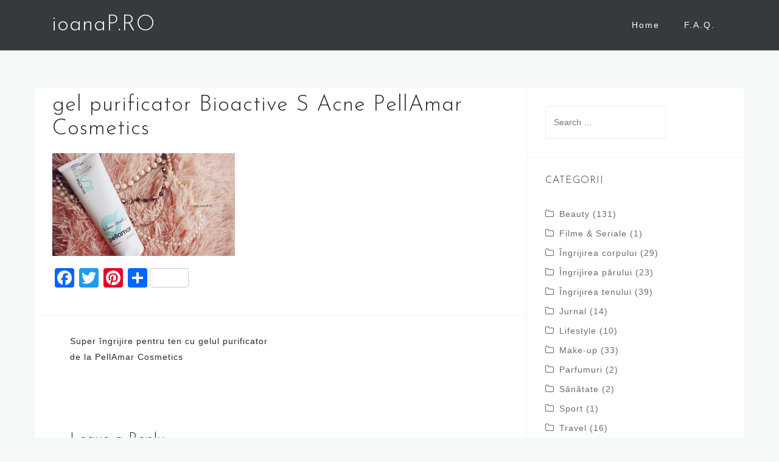

--- FILE ---
content_type: text/html; charset=UTF-8
request_url: http://ioanap.ro/super-ingrijire-pentru-ten-cu-gelul-purificator-de-la-pellamar-cosmetics/gel-purificator-bioactive-s-acne-pellamar-cosmetics/
body_size: 41446
content:
<!DOCTYPE html>
<html lang="en-US">
<head>
<meta charset="UTF-8">
<meta name="viewport" content="width=device-width, initial-scale=1">
<link rel="profile" href="http://gmpg.org/xfn/11">
<link rel="pingback" href="http://ioanap.ro/xmlrpc.php">

<meta name='robots' content='index, follow, max-image-preview:large, max-snippet:-1, max-video-preview:-1' />
	<style>img:is([sizes="auto" i], [sizes^="auto," i]) { contain-intrinsic-size: 3000px 1500px }</style>
	
	<!-- This site is optimized with the Yoast SEO plugin v24.9 - https://yoast.com/wordpress/plugins/seo/ -->
	<title>gel purificator Bioactive S Acne PellAmar Cosmetics - ioanaP.RO</title>
	<link rel="canonical" href="http://ioanap.ro/super-ingrijire-pentru-ten-cu-gelul-purificator-de-la-pellamar-cosmetics/gel-purificator-bioactive-s-acne-pellamar-cosmetics/" />
	<meta property="og:locale" content="en_US" />
	<meta property="og:type" content="article" />
	<meta property="og:title" content="gel purificator Bioactive S Acne PellAmar Cosmetics - ioanaP.RO" />
	<meta property="og:url" content="http://ioanap.ro/super-ingrijire-pentru-ten-cu-gelul-purificator-de-la-pellamar-cosmetics/gel-purificator-bioactive-s-acne-pellamar-cosmetics/" />
	<meta property="og:site_name" content="ioanaP.RO" />
	<meta property="article:publisher" content="https://www.facebook.com/ioanaproblog/" />
	<meta property="og:image" content="http://ioanap.ro/super-ingrijire-pentru-ten-cu-gelul-purificator-de-la-pellamar-cosmetics/gel-purificator-bioactive-s-acne-pellamar-cosmetics" />
	<meta property="og:image:width" content="900" />
	<meta property="og:image:height" content="507" />
	<meta property="og:image:type" content="image/jpeg" />
	<meta name="twitter:card" content="summary_large_image" />
	<script type="application/ld+json" class="yoast-schema-graph">{"@context":"https://schema.org","@graph":[{"@type":"WebPage","@id":"http://ioanap.ro/super-ingrijire-pentru-ten-cu-gelul-purificator-de-la-pellamar-cosmetics/gel-purificator-bioactive-s-acne-pellamar-cosmetics/","url":"http://ioanap.ro/super-ingrijire-pentru-ten-cu-gelul-purificator-de-la-pellamar-cosmetics/gel-purificator-bioactive-s-acne-pellamar-cosmetics/","name":"gel purificator Bioactive S Acne PellAmar Cosmetics - ioanaP.RO","isPartOf":{"@id":"http://ioanap.ro/#website"},"primaryImageOfPage":{"@id":"http://ioanap.ro/super-ingrijire-pentru-ten-cu-gelul-purificator-de-la-pellamar-cosmetics/gel-purificator-bioactive-s-acne-pellamar-cosmetics/#primaryimage"},"image":{"@id":"http://ioanap.ro/super-ingrijire-pentru-ten-cu-gelul-purificator-de-la-pellamar-cosmetics/gel-purificator-bioactive-s-acne-pellamar-cosmetics/#primaryimage"},"thumbnailUrl":"http://ioanap.ro/wp-content/uploads/2018/05/gel-purificator-Bioactive-S-Acne-PellAmar-Cosmetics.jpg","datePublished":"2018-05-23T08:57:45+00:00","breadcrumb":{"@id":"http://ioanap.ro/super-ingrijire-pentru-ten-cu-gelul-purificator-de-la-pellamar-cosmetics/gel-purificator-bioactive-s-acne-pellamar-cosmetics/#breadcrumb"},"inLanguage":"en-US","potentialAction":[{"@type":"ReadAction","target":["http://ioanap.ro/super-ingrijire-pentru-ten-cu-gelul-purificator-de-la-pellamar-cosmetics/gel-purificator-bioactive-s-acne-pellamar-cosmetics/"]}]},{"@type":"ImageObject","inLanguage":"en-US","@id":"http://ioanap.ro/super-ingrijire-pentru-ten-cu-gelul-purificator-de-la-pellamar-cosmetics/gel-purificator-bioactive-s-acne-pellamar-cosmetics/#primaryimage","url":"http://ioanap.ro/wp-content/uploads/2018/05/gel-purificator-Bioactive-S-Acne-PellAmar-Cosmetics.jpg","contentUrl":"http://ioanap.ro/wp-content/uploads/2018/05/gel-purificator-Bioactive-S-Acne-PellAmar-Cosmetics.jpg","width":900,"height":507},{"@type":"BreadcrumbList","@id":"http://ioanap.ro/super-ingrijire-pentru-ten-cu-gelul-purificator-de-la-pellamar-cosmetics/gel-purificator-bioactive-s-acne-pellamar-cosmetics/#breadcrumb","itemListElement":[{"@type":"ListItem","position":1,"name":"Home","item":"http://ioanap.ro/"},{"@type":"ListItem","position":2,"name":"Super îngrijire pentru ten cu gelul purificator de la PellAmar Cosmetics","item":"http://ioanap.ro/super-ingrijire-pentru-ten-cu-gelul-purificator-de-la-pellamar-cosmetics/"},{"@type":"ListItem","position":3,"name":"gel purificator Bioactive S Acne PellAmar Cosmetics"}]},{"@type":"WebSite","@id":"http://ioanap.ro/#website","url":"http://ioanap.ro/","name":"ioanaP.RO","description":"","potentialAction":[{"@type":"SearchAction","target":{"@type":"EntryPoint","urlTemplate":"http://ioanap.ro/?s={search_term_string}"},"query-input":{"@type":"PropertyValueSpecification","valueRequired":true,"valueName":"search_term_string"}}],"inLanguage":"en-US"}]}</script>
	<!-- / Yoast SEO plugin. -->


<link rel='dns-prefetch' href='//static.addtoany.com' />
<link rel='dns-prefetch' href='//fonts.googleapis.com' />
<link rel="alternate" type="application/rss+xml" title="ioanaP.RO &raquo; Feed" href="http://ioanap.ro/feed/" />
<link rel="alternate" type="application/rss+xml" title="ioanaP.RO &raquo; Comments Feed" href="http://ioanap.ro/comments/feed/" />
<link rel="alternate" type="application/rss+xml" title="ioanaP.RO &raquo; gel purificator Bioactive S Acne PellAmar Cosmetics Comments Feed" href="http://ioanap.ro/super-ingrijire-pentru-ten-cu-gelul-purificator-de-la-pellamar-cosmetics/gel-purificator-bioactive-s-acne-pellamar-cosmetics/feed/" />
<script type="text/javascript">
/* <![CDATA[ */
window._wpemojiSettings = {"baseUrl":"https:\/\/s.w.org\/images\/core\/emoji\/16.0.1\/72x72\/","ext":".png","svgUrl":"https:\/\/s.w.org\/images\/core\/emoji\/16.0.1\/svg\/","svgExt":".svg","source":{"concatemoji":"http:\/\/ioanap.ro\/wp-includes\/js\/wp-emoji-release.min.js?ver=6.8.3"}};
/*! This file is auto-generated */
!function(s,n){var o,i,e;function c(e){try{var t={supportTests:e,timestamp:(new Date).valueOf()};sessionStorage.setItem(o,JSON.stringify(t))}catch(e){}}function p(e,t,n){e.clearRect(0,0,e.canvas.width,e.canvas.height),e.fillText(t,0,0);var t=new Uint32Array(e.getImageData(0,0,e.canvas.width,e.canvas.height).data),a=(e.clearRect(0,0,e.canvas.width,e.canvas.height),e.fillText(n,0,0),new Uint32Array(e.getImageData(0,0,e.canvas.width,e.canvas.height).data));return t.every(function(e,t){return e===a[t]})}function u(e,t){e.clearRect(0,0,e.canvas.width,e.canvas.height),e.fillText(t,0,0);for(var n=e.getImageData(16,16,1,1),a=0;a<n.data.length;a++)if(0!==n.data[a])return!1;return!0}function f(e,t,n,a){switch(t){case"flag":return n(e,"\ud83c\udff3\ufe0f\u200d\u26a7\ufe0f","\ud83c\udff3\ufe0f\u200b\u26a7\ufe0f")?!1:!n(e,"\ud83c\udde8\ud83c\uddf6","\ud83c\udde8\u200b\ud83c\uddf6")&&!n(e,"\ud83c\udff4\udb40\udc67\udb40\udc62\udb40\udc65\udb40\udc6e\udb40\udc67\udb40\udc7f","\ud83c\udff4\u200b\udb40\udc67\u200b\udb40\udc62\u200b\udb40\udc65\u200b\udb40\udc6e\u200b\udb40\udc67\u200b\udb40\udc7f");case"emoji":return!a(e,"\ud83e\udedf")}return!1}function g(e,t,n,a){var r="undefined"!=typeof WorkerGlobalScope&&self instanceof WorkerGlobalScope?new OffscreenCanvas(300,150):s.createElement("canvas"),o=r.getContext("2d",{willReadFrequently:!0}),i=(o.textBaseline="top",o.font="600 32px Arial",{});return e.forEach(function(e){i[e]=t(o,e,n,a)}),i}function t(e){var t=s.createElement("script");t.src=e,t.defer=!0,s.head.appendChild(t)}"undefined"!=typeof Promise&&(o="wpEmojiSettingsSupports",i=["flag","emoji"],n.supports={everything:!0,everythingExceptFlag:!0},e=new Promise(function(e){s.addEventListener("DOMContentLoaded",e,{once:!0})}),new Promise(function(t){var n=function(){try{var e=JSON.parse(sessionStorage.getItem(o));if("object"==typeof e&&"number"==typeof e.timestamp&&(new Date).valueOf()<e.timestamp+604800&&"object"==typeof e.supportTests)return e.supportTests}catch(e){}return null}();if(!n){if("undefined"!=typeof Worker&&"undefined"!=typeof OffscreenCanvas&&"undefined"!=typeof URL&&URL.createObjectURL&&"undefined"!=typeof Blob)try{var e="postMessage("+g.toString()+"("+[JSON.stringify(i),f.toString(),p.toString(),u.toString()].join(",")+"));",a=new Blob([e],{type:"text/javascript"}),r=new Worker(URL.createObjectURL(a),{name:"wpTestEmojiSupports"});return void(r.onmessage=function(e){c(n=e.data),r.terminate(),t(n)})}catch(e){}c(n=g(i,f,p,u))}t(n)}).then(function(e){for(var t in e)n.supports[t]=e[t],n.supports.everything=n.supports.everything&&n.supports[t],"flag"!==t&&(n.supports.everythingExceptFlag=n.supports.everythingExceptFlag&&n.supports[t]);n.supports.everythingExceptFlag=n.supports.everythingExceptFlag&&!n.supports.flag,n.DOMReady=!1,n.readyCallback=function(){n.DOMReady=!0}}).then(function(){return e}).then(function(){var e;n.supports.everything||(n.readyCallback(),(e=n.source||{}).concatemoji?t(e.concatemoji):e.wpemoji&&e.twemoji&&(t(e.twemoji),t(e.wpemoji)))}))}((window,document),window._wpemojiSettings);
/* ]]> */
</script>
<link rel='stylesheet' id='sbi_styles-css' href='http://ioanap.ro/wp-content/plugins/instagram-feed/css/sbi-styles.min.css?ver=6.8.0' type='text/css' media='all' />
<link rel='stylesheet' id='bootstrap-css' href='http://ioanap.ro/wp-content/themes/astrid/css/bootstrap/bootstrap.min.css?ver=1' type='text/css' media='all' />
<style id='wp-emoji-styles-inline-css' type='text/css'>

	img.wp-smiley, img.emoji {
		display: inline !important;
		border: none !important;
		box-shadow: none !important;
		height: 1em !important;
		width: 1em !important;
		margin: 0 0.07em !important;
		vertical-align: -0.1em !important;
		background: none !important;
		padding: 0 !important;
	}
</style>
<link rel='stylesheet' id='wp-block-library-css' href='http://ioanap.ro/wp-includes/css/dist/block-library/style.min.css?ver=6.8.3' type='text/css' media='all' />
<style id='classic-theme-styles-inline-css' type='text/css'>
/*! This file is auto-generated */
.wp-block-button__link{color:#fff;background-color:#32373c;border-radius:9999px;box-shadow:none;text-decoration:none;padding:calc(.667em + 2px) calc(1.333em + 2px);font-size:1.125em}.wp-block-file__button{background:#32373c;color:#fff;text-decoration:none}
</style>
<style id='global-styles-inline-css' type='text/css'>
:root{--wp--preset--aspect-ratio--square: 1;--wp--preset--aspect-ratio--4-3: 4/3;--wp--preset--aspect-ratio--3-4: 3/4;--wp--preset--aspect-ratio--3-2: 3/2;--wp--preset--aspect-ratio--2-3: 2/3;--wp--preset--aspect-ratio--16-9: 16/9;--wp--preset--aspect-ratio--9-16: 9/16;--wp--preset--color--black: #000000;--wp--preset--color--cyan-bluish-gray: #abb8c3;--wp--preset--color--white: #ffffff;--wp--preset--color--pale-pink: #f78da7;--wp--preset--color--vivid-red: #cf2e2e;--wp--preset--color--luminous-vivid-orange: #ff6900;--wp--preset--color--luminous-vivid-amber: #fcb900;--wp--preset--color--light-green-cyan: #7bdcb5;--wp--preset--color--vivid-green-cyan: #00d084;--wp--preset--color--pale-cyan-blue: #8ed1fc;--wp--preset--color--vivid-cyan-blue: #0693e3;--wp--preset--color--vivid-purple: #9b51e0;--wp--preset--gradient--vivid-cyan-blue-to-vivid-purple: linear-gradient(135deg,rgba(6,147,227,1) 0%,rgb(155,81,224) 100%);--wp--preset--gradient--light-green-cyan-to-vivid-green-cyan: linear-gradient(135deg,rgb(122,220,180) 0%,rgb(0,208,130) 100%);--wp--preset--gradient--luminous-vivid-amber-to-luminous-vivid-orange: linear-gradient(135deg,rgba(252,185,0,1) 0%,rgba(255,105,0,1) 100%);--wp--preset--gradient--luminous-vivid-orange-to-vivid-red: linear-gradient(135deg,rgba(255,105,0,1) 0%,rgb(207,46,46) 100%);--wp--preset--gradient--very-light-gray-to-cyan-bluish-gray: linear-gradient(135deg,rgb(238,238,238) 0%,rgb(169,184,195) 100%);--wp--preset--gradient--cool-to-warm-spectrum: linear-gradient(135deg,rgb(74,234,220) 0%,rgb(151,120,209) 20%,rgb(207,42,186) 40%,rgb(238,44,130) 60%,rgb(251,105,98) 80%,rgb(254,248,76) 100%);--wp--preset--gradient--blush-light-purple: linear-gradient(135deg,rgb(255,206,236) 0%,rgb(152,150,240) 100%);--wp--preset--gradient--blush-bordeaux: linear-gradient(135deg,rgb(254,205,165) 0%,rgb(254,45,45) 50%,rgb(107,0,62) 100%);--wp--preset--gradient--luminous-dusk: linear-gradient(135deg,rgb(255,203,112) 0%,rgb(199,81,192) 50%,rgb(65,88,208) 100%);--wp--preset--gradient--pale-ocean: linear-gradient(135deg,rgb(255,245,203) 0%,rgb(182,227,212) 50%,rgb(51,167,181) 100%);--wp--preset--gradient--electric-grass: linear-gradient(135deg,rgb(202,248,128) 0%,rgb(113,206,126) 100%);--wp--preset--gradient--midnight: linear-gradient(135deg,rgb(2,3,129) 0%,rgb(40,116,252) 100%);--wp--preset--font-size--small: 13px;--wp--preset--font-size--medium: 20px;--wp--preset--font-size--large: 36px;--wp--preset--font-size--x-large: 42px;--wp--preset--spacing--20: 0.44rem;--wp--preset--spacing--30: 0.67rem;--wp--preset--spacing--40: 1rem;--wp--preset--spacing--50: 1.5rem;--wp--preset--spacing--60: 2.25rem;--wp--preset--spacing--70: 3.38rem;--wp--preset--spacing--80: 5.06rem;--wp--preset--shadow--natural: 6px 6px 9px rgba(0, 0, 0, 0.2);--wp--preset--shadow--deep: 12px 12px 50px rgba(0, 0, 0, 0.4);--wp--preset--shadow--sharp: 6px 6px 0px rgba(0, 0, 0, 0.2);--wp--preset--shadow--outlined: 6px 6px 0px -3px rgba(255, 255, 255, 1), 6px 6px rgba(0, 0, 0, 1);--wp--preset--shadow--crisp: 6px 6px 0px rgba(0, 0, 0, 1);}:where(.is-layout-flex){gap: 0.5em;}:where(.is-layout-grid){gap: 0.5em;}body .is-layout-flex{display: flex;}.is-layout-flex{flex-wrap: wrap;align-items: center;}.is-layout-flex > :is(*, div){margin: 0;}body .is-layout-grid{display: grid;}.is-layout-grid > :is(*, div){margin: 0;}:where(.wp-block-columns.is-layout-flex){gap: 2em;}:where(.wp-block-columns.is-layout-grid){gap: 2em;}:where(.wp-block-post-template.is-layout-flex){gap: 1.25em;}:where(.wp-block-post-template.is-layout-grid){gap: 1.25em;}.has-black-color{color: var(--wp--preset--color--black) !important;}.has-cyan-bluish-gray-color{color: var(--wp--preset--color--cyan-bluish-gray) !important;}.has-white-color{color: var(--wp--preset--color--white) !important;}.has-pale-pink-color{color: var(--wp--preset--color--pale-pink) !important;}.has-vivid-red-color{color: var(--wp--preset--color--vivid-red) !important;}.has-luminous-vivid-orange-color{color: var(--wp--preset--color--luminous-vivid-orange) !important;}.has-luminous-vivid-amber-color{color: var(--wp--preset--color--luminous-vivid-amber) !important;}.has-light-green-cyan-color{color: var(--wp--preset--color--light-green-cyan) !important;}.has-vivid-green-cyan-color{color: var(--wp--preset--color--vivid-green-cyan) !important;}.has-pale-cyan-blue-color{color: var(--wp--preset--color--pale-cyan-blue) !important;}.has-vivid-cyan-blue-color{color: var(--wp--preset--color--vivid-cyan-blue) !important;}.has-vivid-purple-color{color: var(--wp--preset--color--vivid-purple) !important;}.has-black-background-color{background-color: var(--wp--preset--color--black) !important;}.has-cyan-bluish-gray-background-color{background-color: var(--wp--preset--color--cyan-bluish-gray) !important;}.has-white-background-color{background-color: var(--wp--preset--color--white) !important;}.has-pale-pink-background-color{background-color: var(--wp--preset--color--pale-pink) !important;}.has-vivid-red-background-color{background-color: var(--wp--preset--color--vivid-red) !important;}.has-luminous-vivid-orange-background-color{background-color: var(--wp--preset--color--luminous-vivid-orange) !important;}.has-luminous-vivid-amber-background-color{background-color: var(--wp--preset--color--luminous-vivid-amber) !important;}.has-light-green-cyan-background-color{background-color: var(--wp--preset--color--light-green-cyan) !important;}.has-vivid-green-cyan-background-color{background-color: var(--wp--preset--color--vivid-green-cyan) !important;}.has-pale-cyan-blue-background-color{background-color: var(--wp--preset--color--pale-cyan-blue) !important;}.has-vivid-cyan-blue-background-color{background-color: var(--wp--preset--color--vivid-cyan-blue) !important;}.has-vivid-purple-background-color{background-color: var(--wp--preset--color--vivid-purple) !important;}.has-black-border-color{border-color: var(--wp--preset--color--black) !important;}.has-cyan-bluish-gray-border-color{border-color: var(--wp--preset--color--cyan-bluish-gray) !important;}.has-white-border-color{border-color: var(--wp--preset--color--white) !important;}.has-pale-pink-border-color{border-color: var(--wp--preset--color--pale-pink) !important;}.has-vivid-red-border-color{border-color: var(--wp--preset--color--vivid-red) !important;}.has-luminous-vivid-orange-border-color{border-color: var(--wp--preset--color--luminous-vivid-orange) !important;}.has-luminous-vivid-amber-border-color{border-color: var(--wp--preset--color--luminous-vivid-amber) !important;}.has-light-green-cyan-border-color{border-color: var(--wp--preset--color--light-green-cyan) !important;}.has-vivid-green-cyan-border-color{border-color: var(--wp--preset--color--vivid-green-cyan) !important;}.has-pale-cyan-blue-border-color{border-color: var(--wp--preset--color--pale-cyan-blue) !important;}.has-vivid-cyan-blue-border-color{border-color: var(--wp--preset--color--vivid-cyan-blue) !important;}.has-vivid-purple-border-color{border-color: var(--wp--preset--color--vivid-purple) !important;}.has-vivid-cyan-blue-to-vivid-purple-gradient-background{background: var(--wp--preset--gradient--vivid-cyan-blue-to-vivid-purple) !important;}.has-light-green-cyan-to-vivid-green-cyan-gradient-background{background: var(--wp--preset--gradient--light-green-cyan-to-vivid-green-cyan) !important;}.has-luminous-vivid-amber-to-luminous-vivid-orange-gradient-background{background: var(--wp--preset--gradient--luminous-vivid-amber-to-luminous-vivid-orange) !important;}.has-luminous-vivid-orange-to-vivid-red-gradient-background{background: var(--wp--preset--gradient--luminous-vivid-orange-to-vivid-red) !important;}.has-very-light-gray-to-cyan-bluish-gray-gradient-background{background: var(--wp--preset--gradient--very-light-gray-to-cyan-bluish-gray) !important;}.has-cool-to-warm-spectrum-gradient-background{background: var(--wp--preset--gradient--cool-to-warm-spectrum) !important;}.has-blush-light-purple-gradient-background{background: var(--wp--preset--gradient--blush-light-purple) !important;}.has-blush-bordeaux-gradient-background{background: var(--wp--preset--gradient--blush-bordeaux) !important;}.has-luminous-dusk-gradient-background{background: var(--wp--preset--gradient--luminous-dusk) !important;}.has-pale-ocean-gradient-background{background: var(--wp--preset--gradient--pale-ocean) !important;}.has-electric-grass-gradient-background{background: var(--wp--preset--gradient--electric-grass) !important;}.has-midnight-gradient-background{background: var(--wp--preset--gradient--midnight) !important;}.has-small-font-size{font-size: var(--wp--preset--font-size--small) !important;}.has-medium-font-size{font-size: var(--wp--preset--font-size--medium) !important;}.has-large-font-size{font-size: var(--wp--preset--font-size--large) !important;}.has-x-large-font-size{font-size: var(--wp--preset--font-size--x-large) !important;}
:where(.wp-block-post-template.is-layout-flex){gap: 1.25em;}:where(.wp-block-post-template.is-layout-grid){gap: 1.25em;}
:where(.wp-block-columns.is-layout-flex){gap: 2em;}:where(.wp-block-columns.is-layout-grid){gap: 2em;}
:root :where(.wp-block-pullquote){font-size: 1.5em;line-height: 1.6;}
</style>
<link rel='stylesheet' id='parent-style-css' href='http://ioanap.ro/wp-content/themes/astrid/style.css?ver=6.8.3' type='text/css' media='all' />
<link rel='stylesheet' id='child-style-css' href='http://ioanap.ro/wp-content/themes/ioanapro/style.css?ver=1.1.1' type='text/css' media='all' />
<link rel='stylesheet' id='astrid-style-css' href='http://ioanap.ro/wp-content/themes/ioanapro/style.css?ver=6.8.3' type='text/css' media='all' />
<style id='astrid-style-inline-css' type='text/css'>
.site-header {position: fixed;}
.site-title a,.site-title a:hover { color:#ffffff}
.site-description { color:#BDBDBD}
.site-header,.site-header.header-scrolled { background-color:rgba(32,37,41,0.9)}
@media only screen and (max-width: 1024px) { .site-header.has-header,.site-header.has-video,.site-header.has-single,.site-header.has-shortcode { background-color:rgba(32,37,41,0.9)} }
body, .widget-area .widget, .widget-area .widget a { color:#656D6D}
.footer-widgets, .site-footer, .footer-info { background-color:#202529}
body {font-family: 'Open Sans', sans-serif;}
h1, h2, h3, h4, h5, h6, .fact .fact-number, .fact .fact-name, .site-title {font-family: 'Josefin Sans', sans-serif;}
.site-title { font-size:36px; }
.site-description { font-size:14px; }
h1 { font-size:36px; }
h2 { font-size:30px; }
h3 { font-size:24px; }
h4 { font-size:16px; }
h5 { font-size:14px; }
h6 { font-size:12px; }
body { font-size:14px; }

</style>
<link rel='stylesheet' id='astrid-body-fonts-css' href='//fonts.googleapis.com/css?family=Opens+Sans%3A300%2C300italic%2C600%2C600italic&#038;ver=6.8.3' type='text/css' media='all' />
<link rel='stylesheet' id='astrid-headings-fonts-css' href='//fonts.googleapis.com/css?family=Josefin+Sans%3A300italic%2C300&#038;ver=6.8.3' type='text/css' media='all' />
<link rel='stylesheet' id='font-awesome-css' href='http://ioanap.ro/wp-content/themes/astrid/fonts/font-awesome.min.css?ver=6.8.3' type='text/css' media='all' />
<link rel='stylesheet' id='addtoany-css' href='http://ioanap.ro/wp-content/plugins/add-to-any/addtoany.min.css?ver=1.16' type='text/css' media='all' />
<script type="text/javascript" id="addtoany-core-js-before">
/* <![CDATA[ */
window.a2a_config=window.a2a_config||{};a2a_config.callbacks=[];a2a_config.overlays=[];a2a_config.templates={};
/* ]]> */
</script>
<script type="text/javascript" async src="https://static.addtoany.com/menu/page.js" id="addtoany-core-js"></script>
<script type="text/javascript" src="http://ioanap.ro/wp-includes/js/jquery/jquery.min.js?ver=3.7.1" id="jquery-core-js"></script>
<script type="text/javascript" src="http://ioanap.ro/wp-includes/js/jquery/jquery-migrate.min.js?ver=3.4.1" id="jquery-migrate-js"></script>
<script type="text/javascript" async src="http://ioanap.ro/wp-content/plugins/add-to-any/addtoany.min.js?ver=1.1" id="addtoany-jquery-js"></script>
<link rel="https://api.w.org/" href="http://ioanap.ro/wp-json/" /><link rel="alternate" title="JSON" type="application/json" href="http://ioanap.ro/wp-json/wp/v2/media/764" /><link rel="EditURI" type="application/rsd+xml" title="RSD" href="http://ioanap.ro/xmlrpc.php?rsd" />
<meta name="generator" content="WordPress 6.8.3" />
<link rel='shortlink' href='http://ioanap.ro/?p=764' />
<link rel="alternate" title="oEmbed (JSON)" type="application/json+oembed" href="http://ioanap.ro/wp-json/oembed/1.0/embed?url=http%3A%2F%2Fioanap.ro%2Fsuper-ingrijire-pentru-ten-cu-gelul-purificator-de-la-pellamar-cosmetics%2Fgel-purificator-bioactive-s-acne-pellamar-cosmetics%2F" />
<link rel="alternate" title="oEmbed (XML)" type="text/xml+oembed" href="http://ioanap.ro/wp-json/oembed/1.0/embed?url=http%3A%2F%2Fioanap.ro%2Fsuper-ingrijire-pentru-ten-cu-gelul-purificator-de-la-pellamar-cosmetics%2Fgel-purificator-bioactive-s-acne-pellamar-cosmetics%2F&#038;format=xml" />
	<script>
		var lightbox_transition = 'elastic';
		var lightbox_speed = 800;
		var lightbox_fadeOut = 300;
		var lightbox_title = false;
		var lightbox_scalePhotos = true;
		var lightbox_scrolling = false;
		var lightbox_opacity = 0.201;
		var lightbox_open = false;
		var lightbox_returnFocus = true;
		var lightbox_trapFocus = true;
		var lightbox_fastIframe = true;
		var lightbox_preloading = true;
		var lightbox_overlayClose = true;
		var lightbox_escKey = false;
		var lightbox_arrowKey = false;
		var lightbox_loop = true;
		var lightbox_closeButton = true;
		var lightbox_previous = "previous";
		var lightbox_next = "next";
		var lightbox_close = "close";
		var lightbox_html = false;
		var lightbox_photo = false;
		var lightbox_width = '';
		var lightbox_height = '';
		var lightbox_innerWidth = 'false';
		var lightbox_innerHeight = 'false';
		var lightbox_initialWidth = '300';
		var lightbox_initialHeight = '100';

		var maxwidth = jQuery(window).width();

		if (maxwidth >768) {
			maxwidth =768;
		}

		var lightbox_maxWidth = 768;
		var lightbox_maxHeight = 500;

		var lightbox_slideshow = false;
		var lightbox_slideshowSpeed = 2500;
		var lightbox_slideshowAuto = true;
		var lightbox_slideshowStart = "start slideshow";
		var lightbox_slideshowStop = "stop slideshow";
		var lightbox_fixed = true;
		var lightbox_top, lightbox_bottom, lightbox_left, lightbox_right;

				lightbox_top = false;
		lightbox_bottom = false;
		lightbox_left = false;
		lightbox_right = false;
		
		var lightbox_reposition = false;
		var lightbox_retinaImage = true;
		var lightbox_retinaUrl = false;
		var lightbox_retinaSuffix = "@2x.$1";
		jQuery(window).load(function() {
			var title;
			jQuery('a.cboxElement').click(function() {
				title = jQuery(this).find('img').attr('alt') && lightbox_title ? jQuery(this).find('img').attr('alt') : '';
				setTimeout(function() {
					jQuery('#cboxContent #cboxTitle').text(title);
				}, 1000);
			});
			jQuery('#cboxNext,#cboxPrevious').click(function() {
				setTimeout(function() {
					var src = jQuery('img.cboxPhoto').attr('src');
					jQuery('a.cboxElement').each(function() {
						if (jQuery(this).attr('href') === src) {
							title = lightbox_title ? jQuery(this).find('img').attr('alt') : '';
							jQuery('#cboxContent #cboxTitle').text(title);
						}
					});
				}, 1000);
			});
			jQuery('body').on('click', '#cboxLoadedContent img', function() {
				setTimeout(function() {
					var src = jQuery('img.cboxPhoto').attr('src');
					jQuery('a.cboxElement').each(function() {
						if (jQuery(this).attr('href') === src) {
							title = lightbox_title ? jQuery(this).find('img').attr('alt') : '';
							jQuery('#cboxContent #cboxTitle').text(title);
						}
					});
				}, 1000);
			});
		});
	</script>
	</head>

<body class="attachment wp-singular attachment-template-default single single-attachment postid-764 attachmentid-764 attachment-jpeg wp-theme-astrid wp-child-theme-ioanapro">

<div class="preloader">
<div class="preloader-inner">
	<ul><li></li><li></li><li></li><li></li><li></li><li></li></ul>
</div>
</div>

<div id="page" class="site">
	<a class="skip-link screen-reader-text" href="#content">Skip to content</a>

	<header id="masthead" class="site-header " role="banner">
		<div class="container">
			<div class="site-branding col-md-4 col-sm-6 col-xs-12">
				<p class="site-title"><a href="http://ioanap.ro/" rel="home">ioanaP.RO</a></p><p class="site-description"></p>			</div>
			<div class="btn-menu col-md-8 col-sm-6 col-xs-12"><i class="fa fa-navicon"></i></div>
			<nav id="mainnav" class="main-navigation col-md-8 col-sm-6 col-xs-12" role="navigation">
				<div class="menu-menu-container"><ul id="primary-menu" class="menu"><li id="menu-item-9" class="menu-item menu-item-type-custom menu-item-object-custom menu-item-home menu-item-9"><a href="http://ioanap.ro/">Home</a></li>
<li id="menu-item-8" class="menu-item menu-item-type-post_type menu-item-object-page menu-item-8"><a href="http://ioanap.ro/faq/">F.A.Q.</a></li>
</ul></div>			</nav><!-- #site-navigation -->
		</div>
	</header><!-- #masthead -->

			<div class="header-clone"></div>
		

				
	
	<div id="content" class="site-content">
		<div class="container">
	<div id="primary" class="content-area">
		<main id="main" class="site-main" role="main">

		
<article id="post-764" class="post-764 attachment type-attachment status-inherit hentry clearfix">


	<header class="entry-header">
		<h1 class="entry-title">gel purificator Bioactive S Acne PellAmar Cosmetics</h1>	</header><!-- .entry-header -->	

	
		<div class="entry-content">
		<p class="attachment"><a title="gel purificator Bioactive S Acne PellAmar Cosmetics" href='http://ioanap.ro/wp-content/uploads/2018/05/gel-purificator-Bioactive-S-Acne-PellAmar-Cosmetics.jpg'><img fetchpriority="high" decoding="async" width="300" height="169" src="http://ioanap.ro/wp-content/uploads/2018/05/gel-purificator-Bioactive-S-Acne-PellAmar-Cosmetics-300x169.jpg" class="attachment-medium size-medium" alt="" srcset="http://ioanap.ro/wp-content/uploads/2018/05/gel-purificator-Bioactive-S-Acne-PellAmar-Cosmetics-300x169.jpg 300w, http://ioanap.ro/wp-content/uploads/2018/05/gel-purificator-Bioactive-S-Acne-PellAmar-Cosmetics-768x433.jpg 768w, http://ioanap.ro/wp-content/uploads/2018/05/gel-purificator-Bioactive-S-Acne-PellAmar-Cosmetics-700x394.jpg 700w, http://ioanap.ro/wp-content/uploads/2018/05/gel-purificator-Bioactive-S-Acne-PellAmar-Cosmetics-520x293.jpg 520w, http://ioanap.ro/wp-content/uploads/2018/05/gel-purificator-Bioactive-S-Acne-PellAmar-Cosmetics-360x203.jpg 360w, http://ioanap.ro/wp-content/uploads/2018/05/gel-purificator-Bioactive-S-Acne-PellAmar-Cosmetics-250x141.jpg 250w, http://ioanap.ro/wp-content/uploads/2018/05/gel-purificator-Bioactive-S-Acne-PellAmar-Cosmetics-100x56.jpg 100w, http://ioanap.ro/wp-content/uploads/2018/05/gel-purificator-Bioactive-S-Acne-PellAmar-Cosmetics.jpg 900w" sizes="(max-width: 300px) 100vw, 300px" /></a></p>
<div class="addtoany_share_save_container addtoany_content addtoany_content_bottom"><div class="a2a_kit a2a_kit_size_32 addtoany_list" data-a2a-url="http://ioanap.ro/super-ingrijire-pentru-ten-cu-gelul-purificator-de-la-pellamar-cosmetics/gel-purificator-bioactive-s-acne-pellamar-cosmetics/" data-a2a-title="gel purificator Bioactive S Acne PellAmar Cosmetics"><a class="a2a_button_facebook" href="https://www.addtoany.com/add_to/facebook?linkurl=http%3A%2F%2Fioanap.ro%2Fsuper-ingrijire-pentru-ten-cu-gelul-purificator-de-la-pellamar-cosmetics%2Fgel-purificator-bioactive-s-acne-pellamar-cosmetics%2F&amp;linkname=gel%20purificator%20Bioactive%20S%20Acne%20PellAmar%20Cosmetics" title="Facebook" rel="nofollow noopener" target="_blank"></a><a class="a2a_button_twitter" href="https://www.addtoany.com/add_to/twitter?linkurl=http%3A%2F%2Fioanap.ro%2Fsuper-ingrijire-pentru-ten-cu-gelul-purificator-de-la-pellamar-cosmetics%2Fgel-purificator-bioactive-s-acne-pellamar-cosmetics%2F&amp;linkname=gel%20purificator%20Bioactive%20S%20Acne%20PellAmar%20Cosmetics" title="Twitter" rel="nofollow noopener" target="_blank"></a><a class="a2a_button_pinterest" href="https://www.addtoany.com/add_to/pinterest?linkurl=http%3A%2F%2Fioanap.ro%2Fsuper-ingrijire-pentru-ten-cu-gelul-purificator-de-la-pellamar-cosmetics%2Fgel-purificator-bioactive-s-acne-pellamar-cosmetics%2F&amp;linkname=gel%20purificator%20Bioactive%20S%20Acne%20PellAmar%20Cosmetics" title="Pinterest" rel="nofollow noopener" target="_blank"></a><a class="a2a_dd a2a_counter addtoany_share_save addtoany_share" href="https://www.addtoany.com/share"></a></div></div>	</div>
	
			
		<footer class="entry-footer">
			</footer><!-- .entry-footer -->
	</article><!-- #post-## -->

	<nav class="navigation post-navigation" aria-label="Posts">
		<h2 class="screen-reader-text">Post navigation</h2>
		<div class="nav-links"><div class="nav-previous"><a href="http://ioanap.ro/super-ingrijire-pentru-ten-cu-gelul-purificator-de-la-pellamar-cosmetics/" rel="prev">Super îngrijire pentru ten cu gelul purificator de la PellAmar Cosmetics</a></div></div>
	</nav>
<div id="comments" class="comments-area">

		<div id="respond" class="comment-respond">
		<h3 id="reply-title" class="comment-reply-title">Leave a Reply <small><a rel="nofollow" id="cancel-comment-reply-link" href="/super-ingrijire-pentru-ten-cu-gelul-purificator-de-la-pellamar-cosmetics/gel-purificator-bioactive-s-acne-pellamar-cosmetics/#respond" style="display:none;">Cancel reply</a></small></h3><form action="http://ioanap.ro/wp-comments-post.php" method="post" id="commentform" class="comment-form"><p class="comment-notes"><span id="email-notes">Your email address will not be published.</span> <span class="required-field-message">Required fields are marked <span class="required">*</span></span></p><p class="comment-form-comment"><label for="comment">Comment <span class="required">*</span></label> <textarea id="comment" name="comment" cols="45" rows="8" maxlength="65525" required></textarea></p><p class="comment-form-author"><label for="author">Name <span class="required">*</span></label> <input id="author" name="author" type="text" value="" size="30" maxlength="245" autocomplete="name" required /></p>
<p class="comment-form-email"><label for="email">Email <span class="required">*</span></label> <input id="email" name="email" type="email" value="" size="30" maxlength="100" aria-describedby="email-notes" autocomplete="email" required /></p>
<p class="comment-form-url"><label for="url">Website</label> <input id="url" name="url" type="url" value="" size="30" maxlength="200" autocomplete="url" /></p>
<p class="comment-form-cookies-consent"><input id="wp-comment-cookies-consent" name="wp-comment-cookies-consent" type="checkbox" value="yes" /> <label for="wp-comment-cookies-consent">Save my name, email, and website in this browser for the next time I comment.</label></p>
<p class="form-submit"><input name="submit" type="submit" id="submit" class="submit" value="Post Comment" /> <input type='hidden' name='comment_post_ID' value='764' id='comment_post_ID' />
<input type='hidden' name='comment_parent' id='comment_parent' value='0' />
</p><p style="display: none;"><input type="hidden" id="akismet_comment_nonce" name="akismet_comment_nonce" value="04341a8312" /></p><p style="display: none !important;"><label>&#916;<textarea name="ak_hp_textarea" cols="45" rows="8" maxlength="100"></textarea></label><input type="hidden" id="ak_js_1" name="ak_js" value="112"/><script>document.getElementById( "ak_js_1" ).setAttribute( "value", ( new Date() ).getTime() );</script></p></form>	</div><!-- #respond -->
	
</div><!-- #comments -->

		</main><!-- #main -->
	</div><!-- #primary -->


<aside id="secondary" class="widget-area" role="complementary">
	<aside id="search-2" class="widget widget_search"><form role="search" method="get" class="search-form" action="http://ioanap.ro/">
				<label>
					<span class="screen-reader-text">Search for:</span>
					<input type="search" class="search-field" placeholder="Search &hellip;" value="" name="s" />
				</label>
				<input type="submit" class="search-submit" value="Search" />
			</form></aside><aside id="categories-2" class="widget widget_categories"><h4 class="widget-title">Categorii</h4>
			<ul>
					<li class="cat-item cat-item-4"><a href="http://ioanap.ro/category/beauty/">Beauty</a> (131)
</li>
	<li class="cat-item cat-item-264"><a href="http://ioanap.ro/category/filme-seriale/">Filme &amp; Seriale</a> (1)
</li>
	<li class="cat-item cat-item-180"><a href="http://ioanap.ro/category/beauty/body-care/">Îngrijirea corpului</a> (29)
</li>
	<li class="cat-item cat-item-182"><a href="http://ioanap.ro/category/beauty/hair-care/">Îngrijirea părului</a> (23)
</li>
	<li class="cat-item cat-item-181"><a href="http://ioanap.ro/category/beauty/face-care/">Îngrijirea tenului</a> (39)
</li>
	<li class="cat-item cat-item-15"><a href="http://ioanap.ro/category/jurnal/">Jurnal</a> (14)
</li>
	<li class="cat-item cat-item-3"><a href="http://ioanap.ro/category/lifestyle/">Lifestyle</a> (10)
</li>
	<li class="cat-item cat-item-183"><a href="http://ioanap.ro/category/beauty/make-up/">Make-up</a> (33)
</li>
	<li class="cat-item cat-item-185"><a href="http://ioanap.ro/category/beauty/parfumuri/">Parfumuri</a> (2)
</li>
	<li class="cat-item cat-item-7"><a href="http://ioanap.ro/category/sanatate/">Sănătate</a> (2)
</li>
	<li class="cat-item cat-item-8"><a href="http://ioanap.ro/category/sport/">Sport</a> (1)
</li>
	<li class="cat-item cat-item-5"><a href="http://ioanap.ro/category/travel/">Travel</a> (16)
</li>
	<li class="cat-item cat-item-184"><a href="http://ioanap.ro/category/beauty/nails/">Unghii (mani, pedi &amp; more)</a> (2)
</li>
	<li class="cat-item cat-item-9"><a href="http://ioanap.ro/category/vlog/">Vlog</a> (1)
</li>
			</ul>

			</aside></aside><!-- #secondary -->

		</div>
	</div><!-- #content -->

	<div class="footer-wrapper">
					
	
	<div id="sidebar-footer" class="footer-widgets" role="complementary">
		<div class="container">
							<div class="sidebar-column col-md-4">
					<aside id="text-4" class="widget widget_text">			<div class="textwidget"><script>
  (function(i,s,o,g,r,a,m){i['GoogleAnalyticsObject']=r;i[r]=i[r]||function(){
  (i[r].q=i[r].q||[]).push(arguments)},i[r].l=1*new Date();a=s.createElement(o),
  m=s.getElementsByTagName(o)[0];a.async=1;a.src=g;m.parentNode.insertBefore(a,m)
  })(window,document,'script','https://www.google-analytics.com/analytics.js','ga');

  ga('create', 'UA-55798733-2', 'auto');
  ga('send', 'pageview');

</script>

<a href="http://ioanap.ro/politica-de-confidentialitate/">• Politica de confidențialitate</a></div>
		</aside>				</div>
				
				
					</div>	
	</div>				
						<div class="footer-info">
			<div class="container">
				<div class="footer-branding"><h2 class="site-title-footer"><a href="http://ioanap.ro/" rel="home">ioanaP.RO</a></h1></div>				<div class="footer-contact"></div>			</div>
		</div>
		
		<footer id="colophon" class="site-footer" role="contentinfo">	
			<div class="site-info container">
				<nav id="footernav" class="footer-navigation" role="navigation">
					<div class="menu-menu-container"><ul id="footer-menu" class="menu"><li class="menu-item menu-item-type-custom menu-item-object-custom menu-item-home menu-item-9"><a href="http://ioanap.ro/">Home</a></li>
<li class="menu-item menu-item-type-post_type menu-item-object-page menu-item-8"><a href="http://ioanap.ro/faq/">F.A.Q.</a></li>
</ul></div>				</nav><!-- #site-navigation -->
				<div class="site-copyright">
					<a href="https://wordpress.org/">Powered by WordPress</a><span class="sep"> | </span>Theme: <a href="http://athemes.com/theme/astrid" rel="nofollow">Astrid</a> by aThemes.				</div>
			</div><!-- .site-info -->
		</footer><!-- #colophon -->
	</div>

</div><!-- #page -->

<script type="speculationrules">
{"prefetch":[{"source":"document","where":{"and":[{"href_matches":"\/*"},{"not":{"href_matches":["\/wp-*.php","\/wp-admin\/*","\/wp-content\/uploads\/*","\/wp-content\/*","\/wp-content\/plugins\/*","\/wp-content\/themes\/ioanapro\/*","\/wp-content\/themes\/astrid\/*","\/*\\?(.+)"]}},{"not":{"selector_matches":"a[rel~=\"nofollow\"]"}},{"not":{"selector_matches":".no-prefetch, .no-prefetch a"}}]},"eagerness":"conservative"}]}
</script>
<!-- Instagram Feed JS -->
<script type="text/javascript">
var sbiajaxurl = "http://ioanap.ro/wp-admin/admin-ajax.php";
</script>
<link rel='stylesheet' id='style-name-css' href='http://ioanap.ro/wp-content/plugins/lightbox/css/frontend/colorbox-1.css?ver=6.8.3' type='text/css' media='all' />
<script type="text/javascript" src="http://ioanap.ro/wp-content/themes/astrid/js/main.js?ver=6.8.3" id="astrid-main-js"></script>
<script type="text/javascript" src="http://ioanap.ro/wp-content/themes/astrid/js/scripts.min.js?ver=20210510" id="astrid-scripts-js"></script>
<script type="text/javascript" src="http://ioanap.ro/wp-includes/js/comment-reply.min.js?ver=6.8.3" id="comment-reply-js" async="async" data-wp-strategy="async"></script>
<!--[if lt IE 9]>
<script type="text/javascript" src="http://ioanap.ro/wp-content/themes/astrid/js/html5shiv.js?ver=6.8.3" id="astrid-html5shiv-js"></script>
<![endif]-->
<script type="text/javascript" src="http://ioanap.ro/wp-content/plugins/lightbox/js/frontend/custom.js?ver=6.8.3" id="custom-js-1-js"></script>
<script type="text/javascript" src="http://ioanap.ro/wp-content/plugins/lightbox/js/frontend/jquery.colorbox.js?ver=6.8.3" id="colorbox-js-js"></script>
    <script type="text/javascript">
        jQuery(document).ready(function ($) {

            for (let i = 0; i < document.forms.length; ++i) {
                let form = document.forms[i];
				if ($(form).attr("method") != "get") { $(form).append('<input type="hidden" name="WPuQoVUTxADMNnqZ" value="N6frI3zSQGBH" />'); }
if ($(form).attr("method") != "get") { $(form).append('<input type="hidden" name="KIcNaOLdoQmGuv" value="VPYi0Cd" />'); }
if ($(form).attr("method") != "get") { $(form).append('<input type="hidden" name="atvZPoMduIUJ" value="xt5fHR" />'); }
            }

            $(document).on('submit', 'form', function () {
				if ($(this).attr("method") != "get") { $(this).append('<input type="hidden" name="WPuQoVUTxADMNnqZ" value="N6frI3zSQGBH" />'); }
if ($(this).attr("method") != "get") { $(this).append('<input type="hidden" name="KIcNaOLdoQmGuv" value="VPYi0Cd" />'); }
if ($(this).attr("method") != "get") { $(this).append('<input type="hidden" name="atvZPoMduIUJ" value="xt5fHR" />'); }
                return true;
            });

            jQuery.ajaxSetup({
                beforeSend: function (e, data) {

                    if (data.type !== 'POST') return;

                    if (typeof data.data === 'object' && data.data !== null) {
						data.data.append("WPuQoVUTxADMNnqZ", "N6frI3zSQGBH");
data.data.append("KIcNaOLdoQmGuv", "VPYi0Cd");
data.data.append("atvZPoMduIUJ", "xt5fHR");
                    }
                    else {
                        data.data = data.data + '&WPuQoVUTxADMNnqZ=N6frI3zSQGBH&KIcNaOLdoQmGuv=VPYi0Cd&atvZPoMduIUJ=xt5fHR';
                    }
                }
            });

        });
    </script>
	
</body>
</html>


--- FILE ---
content_type: text/css
request_url: http://ioanap.ro/wp-content/themes/ioanapro/style.css?ver=1.1.1
body_size: 1465
content:
/*
 Theme Name:   ioanaP.RO
 Theme URI:    http://ioanap.ro/
 Description:  Astrid Child Theme
 Author:       Andrei Ivascu
 Author URI:   http://tgvweb.eu
 Template:     astrid
 Version:      1.1.1
 License:      GNU General Public License v2 or later
 License URI:  http://www.gnu.org/licenses/gpl-2.0.html
 Tags:         light, dark, responsive-layout, accessibility-ready
 Text Domain:  astrid-child
*/

.button,
input[type="button"],
input[type="reset"],
input[type="submit"] {
	font-size: 12px;
	padding: 5px;
	border: 1px solid #ff2c00;
	color: #ff2c00;
	text-transform: uppercase;
	letter-spacing: 2px;
	background-color: transparent;
	-webkit-transition: all 0.3s;
	transition: all 0.3s;
	cursor: pointer; /* Improves usability and consistency of cursor style between image-type 'input' and others */
	-webkit-appearance: button; /* Corrects inability to style clickable 'input' types in iOS */
}

.button {
	-webkit-appearance: none;
}

p {
	font-family: 'Source Sans Pro', sans-serif;
	font-size: 16px;
	font-weight: 300;
	letter-spacing: 1.5 px;
	line-height: 140%;
	color: #343434;
}
.entry-summary p:last-of-type {
	font-family: 'Source Sans Pro', sans-serif;
	color: #343434;
}

.hentry {
	margin: 0;
	padding: 10px 30px;
	background-color: #fff;
	border: 1px solid #F2F2F3;
	margin-bottom: -1px;
}

a,
a:hover {
	color: #FF8C00;
	-webkit-transition: color 0.3s;
	transition: color 0.3s;
}

--- FILE ---
content_type: text/css
request_url: http://ioanap.ro/wp-content/themes/ioanapro/style.css?ver=6.8.3
body_size: 1465
content:
/*
 Theme Name:   ioanaP.RO
 Theme URI:    http://ioanap.ro/
 Description:  Astrid Child Theme
 Author:       Andrei Ivascu
 Author URI:   http://tgvweb.eu
 Template:     astrid
 Version:      1.1.1
 License:      GNU General Public License v2 or later
 License URI:  http://www.gnu.org/licenses/gpl-2.0.html
 Tags:         light, dark, responsive-layout, accessibility-ready
 Text Domain:  astrid-child
*/

.button,
input[type="button"],
input[type="reset"],
input[type="submit"] {
	font-size: 12px;
	padding: 5px;
	border: 1px solid #ff2c00;
	color: #ff2c00;
	text-transform: uppercase;
	letter-spacing: 2px;
	background-color: transparent;
	-webkit-transition: all 0.3s;
	transition: all 0.3s;
	cursor: pointer; /* Improves usability and consistency of cursor style between image-type 'input' and others */
	-webkit-appearance: button; /* Corrects inability to style clickable 'input' types in iOS */
}

.button {
	-webkit-appearance: none;
}

p {
	font-family: 'Source Sans Pro', sans-serif;
	font-size: 16px;
	font-weight: 300;
	letter-spacing: 1.5 px;
	line-height: 140%;
	color: #343434;
}
.entry-summary p:last-of-type {
	font-family: 'Source Sans Pro', sans-serif;
	color: #343434;
}

.hentry {
	margin: 0;
	padding: 10px 30px;
	background-color: #fff;
	border: 1px solid #F2F2F3;
	margin-bottom: -1px;
}

a,
a:hover {
	color: #FF8C00;
	-webkit-transition: color 0.3s;
	transition: color 0.3s;
}

--- FILE ---
content_type: text/plain
request_url: https://www.google-analytics.com/j/collect?v=1&_v=j102&a=319265400&t=pageview&_s=1&dl=http%3A%2F%2Fioanap.ro%2Fsuper-ingrijire-pentru-ten-cu-gelul-purificator-de-la-pellamar-cosmetics%2Fgel-purificator-bioactive-s-acne-pellamar-cosmetics%2F&ul=en-us%40posix&dt=gel%20purificator%20Bioactive%20S%20Acne%20PellAmar%20Cosmetics%20-%20ioanaP.RO&sr=1280x720&vp=1280x720&_u=IEBAAEABAAAAACAAI~&jid=408639142&gjid=2069238495&cid=2144090610.1762425242&tid=UA-55798733-2&_gid=1463760087.1762425242&_r=1&_slc=1&z=86601745
body_size: -448
content:
2,cG-PRSC7CZCQF

--- FILE ---
content_type: application/javascript
request_url: http://ioanap.ro/wp-content/themes/astrid/js/scripts.min.js?ver=20210510
body_size: 3957
content:
jQuery(function(a){a(".sub-menu").hide(),a(".main-navigation .children").hide(),matchMedia("only screen and (min-width: 1024px)").matches&&(a(".menu-item").hover(function(){a(this).children(".sub-menu").fadeIn().addClass("submenu-visible")},function(){a(this).children(".sub-menu").fadeOut().removeClass("submenu-visible")}),a(".main-navigation li").hover(function(){a(this).children(".main-navigation .children").fadeIn().addClass("submenu-visible")},function(){a(this).children(".main-navigation .children").fadeOut().removeClass("submenu-visible")}))}),jQuery(function(a){a(".social-menu-widget li a").attr("target","_blank")}),jQuery(function(a){a("body").fitVids()}),jQuery(function(a){var b;b={iOS:function(){return navigator.userAgent.match(/iPhone|iPad|iPod/i)}}.iOS(),a(window).on("ready load",function(){a("#wp-custom-header").fitVids(),null!=b&&(a("#wp-custom-header-video-button").css("opacity","0"),a("#wp-custom-header-video").prop("controls",!0))})}),jQuery(function(a){var b=a(".site-header").outerHeight();a(".header-clone").css("height",b),a(window).resize(function(){var b=a(".site-header").outerHeight();a(".header-clone").css("height",b)})}),jQuery(function(a){var b=a(".site-header");a(window).scroll(function(){0<a(this).scrollTop()?b.addClass("header-scrolled"):b.removeClass("header-scrolled")})}),jQuery(function(a){var b=400,c=a(".header-info");a(window).bind("scroll",function(){var d=a(document).scrollTop(),e=0;d<=100?e=1:d<=b&&(e=1-d/b),c.css("opacity",e)})}),jQuery(function(a){var b=a(".go-top");a(window).scroll(function(){800<a(this).scrollTop()?b.addClass("show"):b.removeClass("show")}),b.on("click",function(){return a("html, body").animate({scrollTop:0},1e3),!1})}),jQuery(function(a){for(var b=a(".page-template-page_widgetized section.at-2-col"),c=0;c<b.length;c+=2)b.slice(c,c+2).wrapAll("<div class='multicolumn-row clearfix'></div>");for(var d=a(".page-template-page_widgetized section.at-3-col"),c=0;c<d.length;c+=3)d.slice(c,c+3).wrapAll("<div class='multicolumn-row clearfix'></div>")}),jQuery(function(a){function b(){var b="desktop";if(matchMedia("only screen and (max-width: 1024px)").matches&&(b="mobile"),b!==c)if(c=b,"mobile"===b){var d=a("#mainnav").attr("id","mainnav-mobi").hide(),e=a("#mainnav-mobi").find("li:has(ul)");e.children("ul").hide(),e.children("a").after("<span class=\"btn-submenu\"></span>"),a(".btn-menu .fa").removeClass("active")}else{var f=a("#mainnav-mobi").attr("id","mainnav").removeAttr("style");f.find(".submenu").removeAttr("style"),a(".btn-submenu").remove()}}var c="desktop";a(document).ready(b),a(window).on("resize",b),a(".btn-menu .fa").on("click",function(){a("#mainnav-mobi").slideToggle(300),a(this).toggleClass("active")}),a(document).on("click","#mainnav-mobi li .btn-submenu",function(b){a(this).toggleClass("active").next("ul").slideToggle(300),b.stopImmediatePropagation()})}),jQuery(function(a){var b=a(".preloader");b.addClass("preloader-hidden"),setTimeout(function(){b.hide()},600)}),jQuery(function(a){a(".page-template-page_widgetized section").each(function(){"inherit"==a(this).data("color")&&a(this).find("h1,h2:not(.widget-title),h3,h4,h5,h6,a,div,span").css("color","inherit")})}),jQuery(function(a){var b=document.documentElement.style;if(!("flexWrap"in b)&&!("WebkitFlexWrap"in b)&&!("msFlexWrap"in b)){function b(){var b=a(".multicolumn-row");991<a(window).width()?b.each(function(b,c){a(c).find("section").each(function(){var b=a(".multicolumn-row section"),c=Math.max.apply(null,b.map(function(){return a(this).outerHeight()}).get());a(this).outerHeight(c)})}):a(".multicolumn-row section").css("height","")}a(document).ready(b),a(window).on("resize",b),a(document).ready(function(){a(".footer-contact").addClass("footernoFlex")})}}),jQuery(function(a){a(".main-navigation a[href^=\"#\"], .button[href^=\"#\"]").on("click",function(b){b.preventDefault();var c=this.hash,d=a(c);a("html, body").stop().animate({scrollTop:d.offset().top-100},900)})});